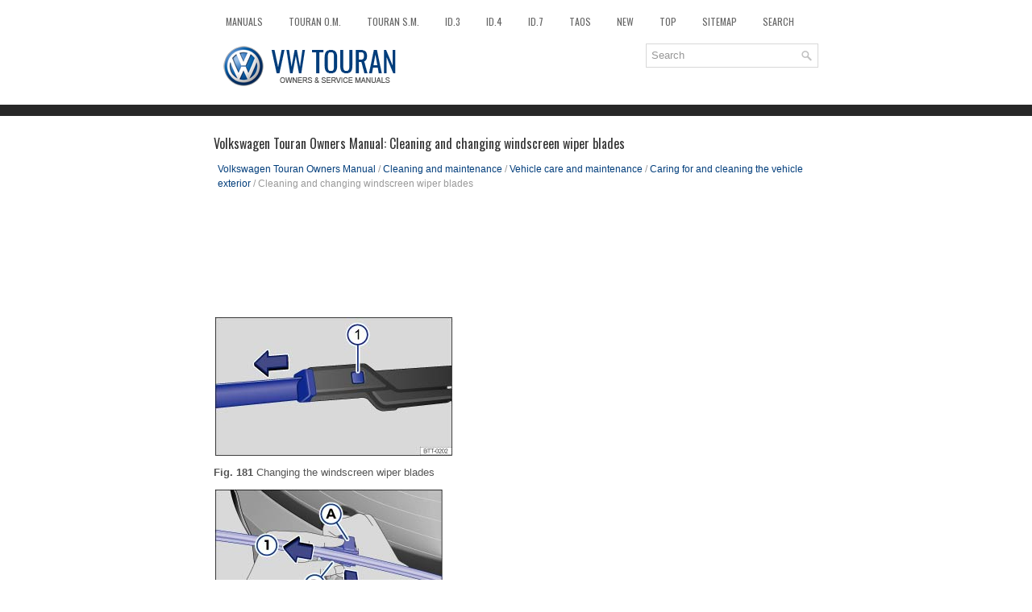

--- FILE ---
content_type: text/html
request_url: https://www.vwtouran.net/cleaning_and_changing_windscreen_wiper_blades-365.html
body_size: 3983
content:
<!DOCTYPE html>
<html xmlns="http://www.w3.org/1999/xhtml" lang="en-US">

<head profile="http://gmpg.org/xfn/11">
<meta name="viewport" content="width=device-width, initial-scale=1.0">
<meta http-equiv="Content-Type" content="text/html; charset=utf-8">
<title>Volkswagen Touran Owners Manual - Cleaning and changing windscreen wiper blades - Caring for and cleaning the vehicle exterior</title>
<link rel="stylesheet" href="style.css" type="text/css" media="screen, projection">
<link rel="shortcut icon" href="favicon.ico" type="image/x-icon">
<link href="media-queries.css" rel="stylesheet" type="text/css">
<!-- html5.js for IE less than 9 --><!--[if lt IE 9]>
<script src="http://html5shim.googlecode.com/svn/trunk/html5.js"></script>
<![endif]-->
<!-- css3-mediaqueries.js for IE less than 9 --><!--[if lt IE 9]>
<script src="http://css3-mediaqueries-js.googlecode.com/svn/trunk/css3-mediaqueries.js"></script>
<![endif]-->
<script async src="//pagead2.googlesyndication.com/pagead/js/adsbygoogle.js"></script>
<script>
     (adsbygoogle = window.adsbygoogle || []).push({
          google_ad_client: "ca-pub-8114057553037766",
          enable_page_level_ads: true
     });
</script>
</head>

<body>

<div class="tourinf_allvis">
	<div class="tourinf_fimen">
		<ul>
			<li><a href="/">Manuals</a></li>
			<li><a href="/volkswagen_touran_owners_manual-1.html" title="Volkswagen Touran Owners Manual">Touran O.M.</a></li>
			<li><a href="/volkswagen_touran_service_manual-483.html" title="Volkswagen Touran Service Manual">Touran S.M.</a></li>
			<li><a href="https://www.vw-id3.com/volkswagen_id_3_e11_e12_2020_2024_owner_s_manual-1.html">ID.3</a></li>
			<li><a href="https://www.vwid4.autos/volkswagen_id_4_2021_e21_owners_manual-1.html">ID.4</a></li>
			<li><a href="https://www.vwid7.org/volkswagen_id_7_2024_owners_manual-1.html">ID.7</a></li>
			<li><a href="https://www.vwtaos.net/volkswagen_taos_type_cl_2022_owner_s_manual-1.html">Taos</a></li>
			<li><a href="/new.html">New</a></li>
			<li><a href="/top.html">Top</a></li>
			<li><a href="/sitemap.html">Sitemap</a></li>
			<li><a href="/search.php">Search</a></li>
		</ul>
	</div>
	<div class="tourinf_toploas">
		<a href="/">
		<img src="images/logo.png" alt="VW Touran manuals" title="VW Touran Car Manuals"></a>

		<div id="search" title="Type and hit enter">
		<form method="get" id="searchform" action="/search.php">
		<input value="Search" name="q" id="s" onblur="if (this.value == '')  {this.value = 'Search';}" onfocus="if (this.value == 'Search') {this.value = '';}" type="text">
		<input type="hidden" name="cx" value="partner-pub-8114057553037766:3208702526" />
    	<input type="hidden" name="cof" value="FORID:11" />
    	<input type="hidden" name="ie" value="UTF-8" />
    	<input src="/images/search.png" style="border:0pt none; vertical-align: top; float:left" type="image">
		</form>
		</div>
		<div style="clear:both"></div>
	</div>
	<!-- #header -->
	<div class="tourinf_texmain">
	<h1>Volkswagen Touran Owners Manual: Cleaning and changing windscreen wiper blades</h1>
			<div class="tourinf_sectitle">
				<div style="font-size:12px; text-decoration:none; margin-top:5px; padding:5px;"><a href="volkswagen_touran_owners_manual-1.html">Volkswagen Touran Owners Manual</a> / <a href="cleaning_and_maintenance-334.html">Cleaning and maintenance</a> / <a href="vehicle_care_and_maintenance-359.html">Vehicle care and maintenance</a> / <a href="caring_for_and_cleaning_the_vehicle_exterior-360.html">Caring for and cleaning the vehicle exterior</a> /  Cleaning and changing windscreen wiper blades</div></div>
			<p><script async src="//pagead2.googlesyndication.com/pagead/js/adsbygoogle.js"></script>
<!-- vwtouran.net top adaptive -->
<ins class="adsbygoogle"
     style="display:block; height:120px;"
     data-ad-client="ca-pub-8114057553037766"
     data-ad-slot="3946335324"></ins>
<script>
(adsbygoogle = window.adsbygoogle || []).push({});
</script></p>
			<p><img src="images/books/1/BTT-0202.png"><p><b>Fig. 181</b> Changing the windscreen wiper 
blades </p>
<img src="images/books/1/B3C-0357.png"><p><b>Fig. 182</b> Changing the wiper blade for 
the rear window </p>
<img src="images/books/1/book_004.png"><b>First read and observe the introductory 
information and safety warnings</b> <p>The factory-fitted windscreen wiper 
blades are coated with graphite. The graphite coating ensures that windscreen 
wiper blade moves quietly over the windscreen. If the graphite coating is 
damaged, the windscreen wiper will become louder. </p>
<p>Regularly check the condition of the wiper blades. <strong>Rubbing wiper 
blades</strong> 
should be changed if damaged or cleaned if dirty  . </p>
<p>Damaged wiper blades should be replaced immediately. Windscreen wiper blades 
can be bought from a qualified workshop. </p>
<p><b>Lifting and folding back the windscreen wiper arms</b></p>
<p>To lift or fold back a wiper arm take hold <strong>only</strong> at the wiper 
blade mounting. </p>
<p><strong>Please note for the windscreen wiper:</strong> adjust the wiper arms 
to the service position before folding back   . </p>
<p><b>Cleaning windscreen wiper blades</b></p>
<ul>
	<li>Lift and fold back the windscreen wiper arms.</li>
</ul>
<ul>
	<li>Use a soft cloth to remove dust and dirt carefully from the windscreen 
	wiper blades.</li>
</ul>
<ul>
	<li>If the windscreen wiper blades are heavily soiled, clean them carefully 
	with a sponge or cloth  . </li>
</ul>
<p><b>Changing the windscreen wiper blades</b></p>
<ul>
	<li>Lift and fold back the windscreen wiper arms.</li>
</ul>
<ul>
	<li>Press and hold release button   and pull off the wiper blade in the 
	direction of the arrow at the same time. </li>
</ul>
<ul>
	<li>Insert a new wiper blade with the <strong>same length and design</strong> 
	on to the wiper arm. Push it on until it engages. </li>
</ul>
<ul>
	<li>Push the windscreen wiper arm back onto the windscreen.</li>
</ul>
<p><b>Changing the wiper blade for the rear window</b></p>
<ul>
	<li>Lift and fold back the wiper arm.</li>
</ul>
<ul>
	<li>Turn the wiper blade through 90° to disengage it.</li>
</ul>
<ul>
	<li>Take hold of the wiper arm with your right hand  . </li>
</ul>
<ul>
	<li>Pull off the release   on the holder in the direction of the arrow  . 
	You may need to use some force to do this. </li>
</ul>
<ul>
	<li>Remove the wiper blade in the direction of the arrow  . </li>
</ul>
<ul>
	<li>Insert a new wiper blade with the <strong>same length and design</strong> 
	on to the wiper arm against the direction of the arrow. Push it on until it 
	engages  . </li>
</ul>
<ul>
	<li>Push the release against the direction of the arrow   in order to lock 
	the wiper blade. </li>
</ul>
<ul>
	<li>Push the wiper arm back onto the rear window.</li>
</ul>
<img src="images/books/1/warnung_b_004.png"><p><img src="images/books/1/warnung_005.png"><b>WARNING</b></p>
Worn or dirty windscreen wiper blades reduce visibility and increase the risk of 
accidents and severe injuries.
<ul>
	<li>Therefore, always change windscreen wiper blades if they are damaged or 
	worn and no longer clean the windscreen properly.</li>
</ul>
<img src="images/books/1/hinweis_b_002.png"><p><img src="images/books/1/hinweis_004.png"><b>NOTICE</b></p>
<ul>
	<li>Damaged or dirty windscreen wipers could scratch the windscreen.</li>
</ul>
<ul>
	<li>Detergents containing solvents, hard sponges and other sharp objects can 
	damage the graphite coating.</li>
</ul>
<ul>
	<li>Do not use fuel, nail varnish remover, paint thinner or similar products 
	to clean the windows.</li>
</ul><ul></ul></table></ul><div style="clear:both"></div><div align="center"><script async src="//pagead2.googlesyndication.com/pagead/js/adsbygoogle.js"></script>
<!-- vwtouran.net bot adaptive -->
<ins class="adsbygoogle"
     style="display:block"
     data-ad-client="ca-pub-8114057553037766"
     data-ad-slot="2726297581"
     data-ad-format="auto"
     data-full-width-responsive="true"></ins>
<script>
(adsbygoogle = window.adsbygoogle || []).push({});
</script></div>
<div style="width: calc(50% - 6px); margin:3px; float:left">
<h5 style="margin:5px 0"><a href="cleaning_windows_and_exterior_mirrors-364.html" style="text-decoration:none"><img src="images/previous.png" alt="" border="0" style="float:left; margin-right:3px;"><span>Cleaning windows and exterior mirrors</span></a></h5>
   First read and observe the introductory 
information and safety warnings Cleaning windows and exterior mirrors
Moisten the windows and exterior mirrors with commercially available, 
alcohol-based ...
   </p></div>
<div style="width: calc(50% - 6px); margin:3px; float:left">
<h5 style="margin:5px 0"><a href="waxing_and_polishing_the_vehicle-366.html" style="text-decoration:none"><img src="images/next.png" alt="" border="0" style="float:right; margin-left:3px;"><span>Waxing and polishing the vehicle</span></a></h5>
   First read and observe the introductory 
information and safety warnings Waxing
Waxing protects the paintwork. You will need to wax the vehicle with a good
hard wax at the latest when the water d ...
   </p></div>
<div style="clear:both"></div><div style="margin-top:0px;">
   <h5 style="margin:5px 0">Other materials:</h5><p><a href="two_part_fine_filling_paste-507.html"><span>Volkswagen Touran Service Manual. Two-Part Fine Filling Paste</span></a><br>
  		
	
		
		
			
				Definition:
			
		
		
			
				
				Two-Part Fine Filling Paste -LSP 784 002 A2-
			
		
		
			
				Edition 06/2011
			
		
		
			
				Product Description
			
		
		
			
				The two-part fine filling paste is a very fine thixotropic 
				polyester filling past ...
   	</p><p><a href="infrared_dryer_vas6874-603.html"><span>Volkswagen Touran Service Manual. Infrared Dryer -VAS6874</span></a><br>
  		
	
		
		
			
				Definition:
			
		
		
			
				
				Infrared Dryer -VAS6874-
			
		
		
			
				Product Description:
			
		
		
			
				The infrared dryer is used to dry paste, filler, base paint, 
				top coats and clear coats on vertical surfaces using two clock 
				timers fo ...
   	</p></div>
<script>
// <!--
document.write('<iframe src="counter.php?id=365" width=0 height=0 marginwidth=0 marginheight=0 scrolling=no frameborder=0></iframe>');
// -->

</script>
</p>
	</div>
	<!-- #main -->
	<div class="tourinf_aftertext">
		<div align="center">
			© 2016-2025 Copyright www.vwtouran.net | 0.0098<br /><!--LiveInternet counter--><script type="text/javascript"><!--
document.write("<a href='//www.liveinternet.ru/click' "+
"target=_blank><img src='//counter.yadro.ru/hit?t23.5;r"+
escape(document.referrer)+((typeof(screen)=="undefined")?"":
";s"+screen.width+"*"+screen.height+"*"+(screen.colorDepth?
screen.colorDepth:screen.pixelDepth))+";u"+escape(document.URL)+
";"+Math.random()+
"' alt=''"+
"border='0' width='88' height='15'><\/a>")
//--></script><!--/LiveInternet-->
<!--LiveInternet counter--><img id="licnt5525" width="0" height="0" style="border:0"
title=""
src="[data-uri]"
alt=""/><script>(function(d,s){d.getElementById("licnt5525").src=
"https://counter.yadro.ru/hit;encarall?t20.1;r"+escape(d.referrer)+
((typeof(s)=="undefined")?"":";s"+s.width+"*"+s.height+"*"+
(s.colorDepth?s.colorDepth:s.pixelDepth))+";u"+escape(d.URL)+
";h"+escape(d.title.substring(0,150))+";"+Math.random()})
(document,screen)</script><!--/LiveInternet--></div>
	</div>
</div>

</body>

</html>


--- FILE ---
content_type: text/html; charset=utf-8
request_url: https://www.google.com/recaptcha/api2/aframe
body_size: 267
content:
<!DOCTYPE HTML><html><head><meta http-equiv="content-type" content="text/html; charset=UTF-8"></head><body><script nonce="VtrL6WhaaY7fE42MNrD9kw">/** Anti-fraud and anti-abuse applications only. See google.com/recaptcha */ try{var clients={'sodar':'https://pagead2.googlesyndication.com/pagead/sodar?'};window.addEventListener("message",function(a){try{if(a.source===window.parent){var b=JSON.parse(a.data);var c=clients[b['id']];if(c){var d=document.createElement('img');d.src=c+b['params']+'&rc='+(localStorage.getItem("rc::a")?sessionStorage.getItem("rc::b"):"");window.document.body.appendChild(d);sessionStorage.setItem("rc::e",parseInt(sessionStorage.getItem("rc::e")||0)+1);localStorage.setItem("rc::h",'1764986832014');}}}catch(b){}});window.parent.postMessage("_grecaptcha_ready", "*");}catch(b){}</script></body></html>

--- FILE ---
content_type: text/css
request_url: https://www.vwtouran.net/style.css
body_size: 2618
content:
@import url(https://fonts.googleapis.com/css?family=Oswald);
* {
    margin: 0px;
    padding: 0px;
    border: 0px none;
    font-size: 100%;
    vertical-align: baseline;
}
body {
    background: #FFFFFF;
    color: #555555;
    box-shadow: inset 0 120px 0 0 #FFFFFF, inset 0 134px 0 0 #272727;
    font-family: Arial, Helvetica, Sans-serif;
    font-size: 13px;
    line-height: 1.5;
}
a {
    color: #003d7b;
    text-decoration: none;
}

a:hover, a:focus {
    color: #58C6FF;
    text-decoration: none;
}

a:focus {
    outline: none;
}
.tourinf_allvis {
    width: 750px;
    margin: 0 auto;
}
.tourinf_fimen {
    padding: 0;
    position: relative;
    height: 34px;
    z-index: 400;
    margin-top: 10px;
}
.tourinf_fimen ul {
    margin: 0;
    padding: 0;
    list-style: none;
    list-style-type: none;
    line-height: 1.0;
}
.tourinf_fimen ul li {
    float: left;
    position: relative;
}
.tourinf_fimen ul li a {
    color: #676767;
    padding: 11px 15px;
	text-decoration: none;
    font-family: 'Oswald', sans-serif;
    font-size: 12px;
    text-transform: uppercase;
    font-weight: normal;
    margin: 0 2px 2px 0;
    display: block;
}
.tourinf_fimen ul li a:hover {
    color: #000000;
    outline: 0;
    box-shadow: 0 2px 0 0 #0D97DE;
}
.tourinf_toploas {
    height: auto;
    padding: 10px 0;
}
/* Search
----------------------------*/

#search {
    border: 1px solid #D8D8D8;
    background: #fff;
    text-align: left;
    padding: 6px 6px 6px 6px;
    width:200px;
    float:right;
    height:16px;
}

#search #s {
    background: none;
    color: #979797;
    border: 0;
    width: calc(100% - 16px);
    padding: 0;
    margin: 0;
    outline: none;
    float:left;
}

#content-search {
    width: 300px;
    padding: 15px 0;
}
.tourinf_texmain {
    padding: 15px 0;
    background: #fff;
    margin-top:30px;
}
.tourinf_texmain h1 {
    color: #333333;
    margin: 0 0 10px 0;
    padding: 0;
    font-family: 'Oswald', sans-serif;
    font-size: 16px;
    line-height: 16px;
    font-weight: normal;
}
.tourinf_texmain p {	margin: 10px 0;
}
.tourinf_sectitle {
    color: #999999;
    font-size: 12px;
    line-height: 18px;
    padding: 0 0 10px 0;
}
.tourinf_texmain ul, .tourinf_texmain ol {
	margin: 10px 0 10px 20px;
}
.tourinf_texmain li {	margin: 3px 0;
}
.tourinf_aftertext {
    color: #FFFFFF;
    background: #272727;
    text-align: center;
    padding: 10px 0;
    -webkit-box-shadow: 0 -5px 0 #003d7b;
    box-shadow: 0 -5px 0 #003d7b;
    font-size: 11px;
}
.tourinf_texmain img {	margin:2px 2px 0 2px;
	vertical-align: -20%;
	max-width:100%;
	height:auto;
}

--- FILE ---
content_type: text/css
request_url: https://www.vwtouran.net/media-queries.css
body_size: 636
content:
@media screen and (max-width: 768px) {
body {
    background: #FFFFFF;
    box-shadow: inset 0 85px 0 0 #FFFFFF, inset 0 95px 0 0 #272727;
}
.tourinf_allvis {
    width: calc(100% - 10px);
}
.tourinf_texmain {	overflow:hidden;
	margin-top: 20px;
	padding: 5px 0;
}
.tourinf_texmain li {
    margin: 7px 0px;
}
#search {max-width: 47%;
margin: 1% 0%;
}
.tourinf_fimen {
    height: 15px;
    margin-top: 10px;
    overflow:hidden;
}
.tourinf_fimen ul li a {
    font-size: 12px;
    padding: 4px 3px;
}
.tourinf_sectitle img{
        max-width:100%;
        height:auto;
}
.tourinf_toploas img {	max-width: 200px;	max-width: 45%;
}
}